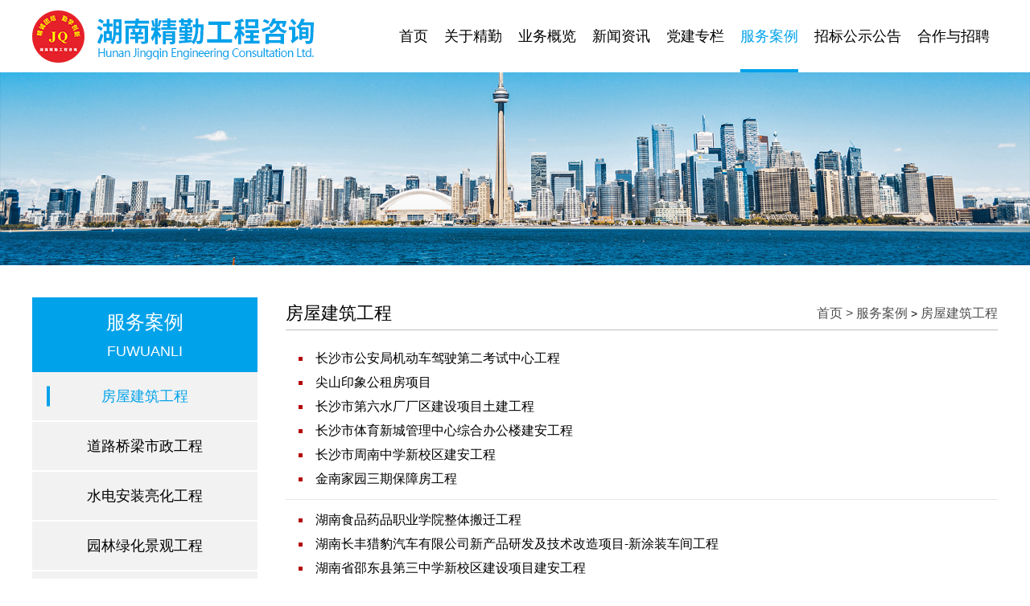

--- FILE ---
content_type: text/html; charset=utf-8
request_url: http://www.hunanjingqin.com/index.php?m=content&c=index&a=lists&catid=21
body_size: 4957
content:
<!DOCTYPE html PUBLIC "-//W3C//DTD XHTML 1.0 Transitional//EN" "http://www.w3.org/TR/xhtml1/DTD/xhtml1-transitional.dtd">
<html xmlns="http://www.w3.org/1999/xhtml">
<head>
<meta http-equiv="Content-Type" content="text/html; charset=utf-8" />
<meta http-equiv="X-UA-Compatible" content="IE=edge,chrome=1" />
<meta name="viewport" content="width=device-width, initial-scale=2.0, user-scalable=0, minimum-scale=1.0, maximum-scale=1.0">
<title>房屋建筑工程 - 湖南精勤工程咨询有限公司</title>
<meta name="keywords" content="湖南精勤工程咨询有限公司">
<meta name="description" content="湖南精勤工程咨询有限公司">


<link href="/statics/jqgc/css/index.css" rel="stylesheet" type="text/css" />
<link href="/statics/jqgc/css/animate.css" rel="stylesheet" type="text/css" />
<link href="/statics/jqgc/css/swiper.min.css" rel="stylesheet" type="text/css" />
<link href="/statics/layui/css/layui.css" rel="stylesheet" type="text/css" />
<!-- <link href="/statics/jqgc/css/timeline.css" rel="stylesheet" type="text/css" /> -->

<script type="text/javascript" src="/statics/js/jquery.min.js"></script>
<script type="text/javascript" src="/statics/layui/layui.js"></script>
<script type="text/javascript" src="/statics/jqgc/js/wow.min.js"></script>
<script type="text/javascript" src="/statics/jqgc/js/swiper.min.js"></script>
<!-- <script type="text/javascript" src="/statics/jqgc/js/modernizr.js"></script> -->

</head>
<body>
<div class="fixed pc">    
    <div class="w1200">
        <div class="logo"><a href="index.php"><img src="/statics/jqgc/img/index_02.png" alt=""></a></div>
        <div class="nav">
            <ul>
                <li class="u_li"><a href="index.php">首页</a><div class="hen"></div></li>
                                                <li class="u_li ">
                    <a href="http://www.hunanjingqin.com/index.php?m=content&c=index&a=lists&catid=1">关于精勤</a>
                                        
                    <div class="d_pos"></div>
                    <ul class="n_ul">
                                                
                                               
                        <li><a href="http://www.hunanjingqin.com/index.php?m=content&c=index&a=lists&catid=2">公司简介</a></li>                                            
                                               
                        <li><a href="http://www.hunanjingqin.com/index.php?m=content&c=index&a=lists&catid=4">组织架构</a></li>                                            
                                               
                        <li><a href="http://www.hunanjingqin.com/index.php?m=content&c=index&a=lists&catid=32">资质荣誉</a></li>                                            
                                            </ul>
                                        <div class="hen"></div>
                </li>
                                <li class="u_li ">
                    <a href="http://www.hunanjingqin.com/index.php?m=content&c=index&a=lists&catid=6">业务概览</a>
                                        
                    <div class="d_pos"></div>
                    <ul class="n_ul">
                                                
                                               
                        <li><a href="http://www.hunanjingqin.com/index.php?m=content&c=index&a=lists&catid=13">工程造价</a></li>                                            
                                               
                        <li><a href="http://www.hunanjingqin.com/index.php?m=content&c=index&a=lists&catid=14">招标代理</a></li>                                            
                                               
                        <li><a href="http://www.hunanjingqin.com/index.php?m=content&c=index&a=lists&catid=15">项目管理</a></li>                                            
                                               
                        <li><a href="http://www.hunanjingqin.com/index.php?m=content&c=index&a=lists&catid=12">工程咨询</a></li>                                            
                                            </ul>
                                        <div class="hen"></div>
                </li>
                                <li class="u_li ">
                    <a href="http://www.hunanjingqin.com/index.php?m=content&c=index&a=lists&catid=7">新闻资讯</a>
                                        
                    <div class="d_pos"></div>
                    <ul class="n_ul">
                                                
                                               
                        <li><a href="http://www.hunanjingqin.com/index.php?m=content&c=index&a=lists&catid=16">公司动态</a></li>                                            
                                               
                        <li><a href="http://www.hunanjingqin.com/index.php?m=content&c=index&a=lists&catid=38">造价资讯</a></li>                                            
                                            </ul>
                                        <div class="hen"></div>
                </li>
                                <li class="u_li ">
                    <a href="http://www.hunanjingqin.com/index.php?m=content&c=index&a=lists&catid=8">党建专栏</a>
                                        <div class="hen"></div>
                </li>
                                <li class="u_li on">
                    <a href="http://www.hunanjingqin.com/index.php?m=content&c=index&a=lists&catid=9">服务案例</a>
                                        
                    <div class="d_pos"></div>
                    <ul class="n_ul">
                                                
                                               
                        <li><a href="http://www.hunanjingqin.com/index.php?m=content&c=index&a=lists&catid=21">房屋建筑工程</a></li>                                            
                                               
                        <li><a href="http://www.hunanjingqin.com/index.php?m=content&c=index&a=lists&catid=22">道路桥梁市政工程</a></li>                                            
                                               
                        <li><a href="http://www.hunanjingqin.com/index.php?m=content&c=index&a=lists&catid=23">水电安装亮化工程</a></li>                                            
                                               
                        <li><a href="http://www.hunanjingqin.com/index.php?m=content&c=index&a=lists&catid=24">园林绿化景观工程</a></li>                                            
                                               
                        <li><a href="http://www.hunanjingqin.com/index.php?m=content&c=index&a=lists&catid=30">轨道交通工程</a></li>                                            
                                               
                        <li><a href="http://www.hunanjingqin.com/index.php?m=content&c=index&a=lists&catid=31">绩效考核、PPP、水利及土地整理</a></li>                                            
                                            </ul>
                                        <div class="hen"></div>
                </li>
                                <li class="u_li ">
                    <a href="http://www.hunanjingqin.com/index.php?m=content&c=index&a=lists&catid=10">招标公示公告</a>
                                        
                    <div class="d_pos"></div>
                    <ul class="n_ul">
                                                
                                               
                        <li><a href="http://www.hunanjingqin.com/index.php?m=content&c=index&a=lists&catid=33">招标公告</a></li>                                            
                                               
                        <li><a href="http://www.hunanjingqin.com/index.php?m=content&c=index&a=lists&catid=34">中标公示</a></li>                                            
                                               
                        <li><a href="http://www.hunanjingqin.com/index.php?m=content&c=index&a=lists&catid=35">中标（成交）公告</a></li>                                            
                                               
                        <li><a href="http://www.hunanjingqin.com/index.php?m=content&c=index&a=lists&catid=36">更正公告</a></li>                                            
                                            </ul>
                                        <div class="hen"></div>
                </li>
                                <li class="u_li ">
                    <a href="http://www.hunanjingqin.com/index.php?m=content&c=index&a=lists&catid=11">合作与招聘</a>
                                        
                    <div class="d_pos"></div>
                    <ul class="n_ul">
                                                
                                               
                        <li><a href="http://www.hunanjingqin.com/index.php?m=content&c=index&a=lists&catid=25">战略合作</a></li>                                            
                                               
                        <li><a href="http://www.hunanjingqin.com/index.php?m=content&c=index&a=lists&catid=26">诚聘英才</a></li>                                            
                                               
                        <li><a href="http://www.hunanjingqin.com/index.php?m=content&c=index&a=lists&catid=27">联系方式</a></li>                                            
                                            </ul>
                                        <div class="hen"></div>
                </li>
                                            </ul>
        </div>
        <div class="clear"></div>
    </div>   
</div>

<div class="mobile">    
    <div class="header">    
        <div class="index_logo"><a href="index.php"><img src="/statics/jqgc/img/ma2.png" alt=""></a></div>    
        <div class="menu"><img src="/statics/jqgc/img/ma1.png" alt=""></div>    
    </div>

    <div class="wnav">
        <div class="m_nav" style="background: #00a2ea;">
            <ul>
               <li class="xx" style=" text-align:right;">x</li>
               
                <a href="index.php"><li>首页</li></a>
                                        
                <a href="http://www.hunanjingqin.com/index.php?m=content&c=index&a=lists&catid=1"><li>关于精勤</li></a>
                        
                <a href="http://www.hunanjingqin.com/index.php?m=content&c=index&a=lists&catid=6"><li>业务概览</li></a>
                        
                <a href="http://www.hunanjingqin.com/index.php?m=content&c=index&a=lists&catid=7"><li>新闻资讯</li></a>
                        
                <a href="http://www.hunanjingqin.com/index.php?m=content&c=index&a=lists&catid=8"><li>党建专栏</li></a>
                        
                <a href="http://www.hunanjingqin.com/index.php?m=content&c=index&a=lists&catid=9"><li>服务案例</li></a>
                        
                <a href="http://www.hunanjingqin.com/index.php?m=content&c=index&a=lists&catid=10"><li>招标公示公告</li></a>
                        
                <a href="http://www.hunanjingqin.com/index.php?m=content&c=index&a=lists&catid=11"><li>合作与招聘</li></a>
                                                                  
            </ul>
        </div>
    </div>    
</div>

<div class="h90"></div>

<script type="text/javascript">
    // $(function(){
    //     $('.nav .u_li').hover(function(){
    //         $(this).addClass('on').siblings().removeClass('on');
    //     })
    // });

    $(document).ready(function(){

        $(".menu").click(function(){
            $(".wnav").toggle(300);
        });
      
        $(".wnav").click( function () { $(".wnav").hide(300); });
        $(".xx").click( function () { $(".wnav").hide(300); });
    });
</script><div class="ban">
    <img src="/statics/jqgc/img/page_02.png">
</div>

<script type="text/javascript">
    $(function(){ 
        $(".zsannavbtn03").unbind().bind("click", function() {
                if($(".subnavlist03 .commonweb").is(":hidden")) {
                    $(".subnavlist03 .commonweb").stop(true, true).slideDown(300);
                } else {
                    $(".subnavlist03 .commonweb").stop(true, true).slideUp(300);
                }

        });                   
    })
</script>
<div class="subnavcont03">
    <div class="subnavlistcont03">
        <div class="subnavlist03">
            <h4 class="zsannavbtn03">
                <a href="javascript:;">服务案例</a>
            </h4>
            <div class="commonweb" style="display: none;">
            <ul class="clearfix">
                                                                             
                <li><a href="http://www.hunanjingqin.com/index.php?m=content&c=index&a=lists&catid=21" class="cur">房屋建筑工程</a></li>
                                                             
                <li><a href="http://www.hunanjingqin.com/index.php?m=content&c=index&a=lists&catid=22" class="cur">道路桥梁市政工程</a></li>
                                                             
                <li><a href="http://www.hunanjingqin.com/index.php?m=content&c=index&a=lists&catid=23" class="cur">水电安装亮化工程</a></li>
                                                             
                <li><a href="http://www.hunanjingqin.com/index.php?m=content&c=index&a=lists&catid=24" class="cur">园林绿化景观工程</a></li>
                                                             
                <li><a href="http://www.hunanjingqin.com/index.php?m=content&c=index&a=lists&catid=30" class="cur">轨道交通工程</a></li>
                                                             
                <li><a href="http://www.hunanjingqin.com/index.php?m=content&c=index&a=lists&catid=31" class="cur">绩效考核、PPP、水利及土地整理</a></li>
                                            </ul>
            </div>
        </div>
    </div>
</div>

<div class="w1200 p40">
    <div class="L_nav">
        <div class="navname">
            <h4>服务案例</h4>
            <span>fuwuanli</span>
        </div>
        <ul class="navu">
                                    <li><a href="http://www.hunanjingqin.com/index.php?m=content&c=index&a=lists&catid=21" class="om">房屋建筑工程</a></li>
                        <li><a href="http://www.hunanjingqin.com/index.php?m=content&c=index&a=lists&catid=22" class="">道路桥梁市政工程</a></li>
                        <li><a href="http://www.hunanjingqin.com/index.php?m=content&c=index&a=lists&catid=23" class="">水电安装亮化工程</a></li>
                        <li><a href="http://www.hunanjingqin.com/index.php?m=content&c=index&a=lists&catid=24" class="">园林绿化景观工程</a></li>
                        <li><a href="http://www.hunanjingqin.com/index.php?m=content&c=index&a=lists&catid=30" class="">轨道交通工程</a></li>
                        <li><a href="http://www.hunanjingqin.com/index.php?m=content&c=index&a=lists&catid=31" class="">绩效考核、PPP、水利及土地整理</a></li>
                                </ul>
        <div class="rnews">
            <h4>热点新闻</h4>
            <span><img src="/statics/jqgc/img/page_05.png" alt=""></span>
            <ul>
                                                <li><a href="/index.php?m=content&c=index&a=show&catid=8&id=125">红色记忆永不忘，先烈精神代代传</a></li>
                                <li><a href="/index.php?m=content&c=index&a=show&catid=8&id=111">追寻革命烈士，继承优良传统</a></li>
                                <li><a href="/index.php?m=content&c=index&a=show&catid=8&id=103">学习道德模范  汲取榜样力量</a></li>
                                            </ul>
        </div>
    </div>
    <div class="R_con">
        <div class="adds">
            <div class="addL">
                房屋建筑工程            </div>
            <div class="addR">
                <a href="index.php">首页 > </a><a href="http://www.hunanjingqin.com/index.php?m=content&c=index&a=lists&catid=9">服务案例</a> > <a href="http://www.hunanjingqin.com/index.php?m=content&c=index&a=lists&catid=21">房屋建筑工程</a>            </div>
            <div class="clear"></div>
        </div>

        <div class="content">
            　<img alt="" class="auto" src="/uploadfile/2021/0421/20210421025423751.jpg" />　长沙市公安局机动车驾驶第二考试中心工程<br />
<div>　<img alt="" class="auto" src="/uploadfile/2021/0421/20210421025423751.jpg" />　尖山印象公租房项目</div>
<div>　<img alt="" class="auto" src="/uploadfile/2021/0421/20210421025423751.jpg" />　长沙市第六水厂厂区建设项目土建工程</div>
<div>　<img alt="" class="auto" src="/uploadfile/2021/0421/20210421025423751.jpg" />　长沙市体育新城管理中心综合办公楼建安工程</div>
<div>　<img alt="" class="auto"  src="/uploadfile/2021/0421/20210421025423751.jpg" />　长沙市周南中学新校区建安工程</div>
<div>　<img alt="" class="auto" src="/uploadfile/2021/0421/20210421025423751.jpg" />　金南家园三期保障房工程<br />
<hr />
　<img alt="" class="auto" src="/uploadfile/2021/0421/20210421025423751.jpg" />　湖南食品药品职业学院整体搬迁工程</div>
<div>　<img alt="" class="auto" src="/uploadfile/2021/0421/20210421025423751.jpg" />　湖南长丰猎豹汽车有限公司新产品研发及技术改造项目-新涂装车间工程</div>
<div>　<img alt="" class="auto" src="/uploadfile/2021/0421/20210421025423751.jpg" />　湖南省邵东县第三中学新校区建设项目建安工程</div>
<div>　<img alt="" class="auto" src="/uploadfile/2021/0421/20210421025423751.jpg" />　长沙市芙蓉生态新城二号安置小区建安工程第六、七、八标段</div>
<div>　<img alt="" class="auto" src="/uploadfile/2021/0421/20210421025423751.jpg" />　湖南高广房地产开发公司新时代广告文化园住宅</div>
<div>　<img alt="" class="auto" src="/uploadfile/2021/0421/20210421025423751.jpg" />　湖南融晟房地产开发有限公司天骄福邸建安工程<br />
<hr />
　<img alt="" class="auto" src="/uploadfile/2021/0421/20210421025423751.jpg" />　芙蓉区新桥村村民安置房主体（三标段)建安工程<br />
　<img alt="" class="auto" src="/uploadfile/2021/0421/20210421025423751.jpg" />　芙蓉生态新城二号安置小区建设项目施工五标段<br />
　<img alt="" class="auto" src="/uploadfile/2021/0421/20210421025423751.jpg" />　湖南绿城投资置业有限公司桂花城项目<br />
　<img alt="" class="auto" src="/uploadfile/2021/0421/20210421025423751.jpg" />　泊富国际广场建安工程<br />
　<img alt="" class="auto" src="/uploadfile/2021/0421/20210421025423751.jpg" />　贺龙体育运动学校整体迁建工程<br />
　<img alt="" class="auto" src="/uploadfile/2021/0421/20210421025423751.jpg" />　和泰家园（华龙家园）一期B区保障房项目3#、4#、6#栋建安工程<br />
　<img alt="" class="auto" src="/uploadfile/2021/0421/20210421025423751.jpg" />　创业基地项目一期工程施工二标段工程<br />
<hr />
　<img alt="" class="auto" src="/uploadfile/2021/0421/20210421025423751.jpg" />　岳麓科技产业园智芯科技楼建安工程</div>
<div>　<img alt="" class="auto" src="/uploadfile/2021/0421/20210421025423751.jpg" />　长沙市长郡中学校园维修提质改造工程</div>
<div>　<img alt=""class="auto"  src="/uploadfile/2021/0421/20210421025423751.jpg" />　长沙市食品药品检验检测业务用房工程</div>
<div>　<img alt="" class="auto" src="/uploadfile/2021/0421/20210421025423751.jpg" />　长沙市实验中学新建学生生活综合楼建安工程</div>
<div>　<img alt="" class="auto" src="/uploadfile/2021/0421/20210421025423751.jpg" />　长沙市芙蓉区五里牌街道燕山街整体提质改造工程</div>
<div>　<img alt="" class="auto" src="/uploadfile/2021/0421/20210421025423751.jpg" />　长沙市芙蓉区东风小学建设工程</div>
<div>　<img alt="" class="auto" src="/uploadfile/2021/0421/20210421025423751.jpg" />　长沙市芙蓉区东岸派出所建设工程<br />
<hr />
<p>　<img alt="" class="auto" src="/uploadfile/2021/0421/20210421025423751.jpg" />　长沙市第三十五中学<br />
　<img alt="" class="auto" src="/uploadfile/2021/0421/20210421025423751.jpg" />　长沙人民会堂主体建安工程<br />
　<img alt="" class="auto" src="/uploadfile/2021/0421/20210421025423751.jpg" />　长沙高新技术工程学校体育中心、综合楼建设工程<br />
　<img alt="" class="auto" src="/uploadfile/2021/0421/20210421025423751.jpg" />　长丰集团住宅小区二期（丰源国际）建安工程<br />
　<img alt="" class="auto" src="/uploadfile/2021/0421/20210421025423751.jpg" />　湘江北路加油站工程<br />
　<img alt="" class="auto" src="/uploadfile/2021/0421/20210421025423751.jpg" />　湘府东路油气合建站（加油)<br />
　<img alt="" class="auto" src="/uploadfile/2021/0421/20210421025423751.jpg" />　熙庭原著一期建安工程<br />
　<img alt="" class="auto" src="/uploadfile/2021/0421/20210421025423751.jpg" />　望城区第六中学新建运动场及看台建安工程</p>
<hr />
<div>　<img class="auto" alt="" src="/uploadfile/2021/0421/20210421025423751.jpg" />　天心区实验小学建安工程</div>
<div>　<img class="auto" alt="" src="/uploadfile/2021/0421/20210421025423751.jpg" />　体育新城加油加气站建安工程</div>
<div>　<img class="auto" alt="" src="/uploadfile/2021/0421/20210421025423751.jpg" />　邵东一中振华实验学校公租房和水泵房工程</div>
<div>　<img class="auto" alt="" src="/uploadfile/2021/0421/20210421025423751.jpg" />　邵东县生态产业园人民医院项目土石方工程</div>
<div>　<img class="auto" alt="" src="/uploadfile/2021/0421/20210421025423751.jpg" />　邵东县灵官殿镇镇政府公租房建设项目工程</div>
<div>　<img class="auto" alt="" src="/uploadfile/2021/0421/20210421025423751.jpg" />　邵东县两市镇里安完全小学教学楼建安工程</div>
<div>　<img class="auto" alt="" src="/uploadfile/2021/0421/20210421025423751.jpg" />　邵东县黄陂桥中学科教楼、教学楼建设项目</div>
<div>　<img class="auto" alt="" src="/uploadfile/2021/0421/20210421025423751.jpg" />　邵东县城乡生活垃圾处理综合配套项目</div>
<div>　<img class="auto" alt="" src="/uploadfile/2021/0421/20210421025423751.jpg" />　砂子山农贸市场工程</div>
<div>　<img class="auto" alt="" src="/uploadfile/2021/0421/20210421025423751.jpg" />　青竹湖南区三期建安工程<br />
<hr />
　<img alt=""class="auto"  src="/uploadfile/2021/0421/20210421025423751.jpg" />　宁乡县文化体育中心架空屋停车场、看台及连廊工程<br />
　<img alt="" class="auto" src="/uploadfile/2021/0421/20210421025423751.jpg" />　马坡岭小学建设工程<br />
　<img alt="" class="auto" src="/uploadfile/2021/0421/20210421025423751.jpg" />　麓谷钰园工业地产项目二期F区（F1#、F2#栋)公共区域装修工程<br />
　<img alt="" class="auto" src="/uploadfile/2021/0421/20210421025423751.jpg" />　麓谷和馨园二期保障房C区工程<br />
　<img alt="" class="auto" src="/uploadfile/2021/0421/20210421025423751.jpg" />　麓谷和馨园二期保障房C区工程<br />
　<img alt="" class="auto" src="/uploadfile/2021/0421/20210421025423751.jpg" />　麓谷和润园幼儿园建安及室外工程<br />
　<img alt="" class="auto" src="/uploadfile/2021/0421/20210421025423751.jpg" />　龙马社区丰裕、丰润小区提质改造项目<br />
　<img alt="" class="auto" src="/uploadfile/2021/0421/20210421025423751.jpg" />　浏阳河休闲风光带二期建安工程<br />
　<img alt="" class="auto" src="/uploadfile/2021/0421/20210421025423751.jpg" />　廖家坪（一期）苗木基地（一标)建设工程<br />
　<img alt="" class="auto" src="/uploadfile/2021/0421/20210421025423751.jpg" />　捞霞储贸轻钢结构1-8#仓库建安工程<br />
<hr />
　<img alt="" class="auto" src="/uploadfile/2021/0421/20210421025423751.jpg" />　江岸丽都商住楼建安工程<br />
　<img alt="" class="auto" src="/uploadfile/2021/0421/20210421025423751.jpg" />　华龙家园保障性住房项目等四标段（A区幼儿园及B区7#-9#栋)建安工程<br />
　<img alt="" class="auto" src="/uploadfile/2021/0421/20210421025423751.jpg" />　湖南长丰猎豹汽车有限公司新产品研发及技术改造项目-联合站房工程<br />
　<img alt="" class="auto" src="/uploadfile/2021/0421/20210421025423751.jpg" />　湖南邮政子牛公司星邮小区<br />
　<img alt="" class="auto" src="/uploadfile/2021/0421/20210421025423751.jpg" />　湖南山河智能机械股分有限公司第三产业园厂房工程<br />
　<img alt="" class="auto" src="/uploadfile/2021/0421/20210421025423751.jpg" />　湖南广域置业有限公司星雨心苑建安工程<br />
　<img alt="" class="auto" src="/uploadfile/2021/0421/20210421025423751.jpg" />　湖南大学大礼堂保养维护工程<br />
　<img alt="" class="auto" src="/uploadfile/2021/0421/20210421025423751.jpg" />　洪山管理局保障住房商业用房建安工程<br />
　<img alt="" class="auto" src="/uploadfile/2021/0421/20210421025423751.jpg" />　红星片区供水加压泵站建设工程<br />
　<img alt="" class="auto" src="/uploadfile/2021/0421/20210421025423751.jpg" />　恒达路生态特色街及恒业巷鱼文化街项目<br />
　<img alt="" class="auto" src="/uploadfile/2021/0421/20210421025423751.jpg" />　关于麓谷钰园工业地产项目D区、E区、F区铝合金门窗及幕墙制安工程<br />
　<img alt="" class="auto" src="/uploadfile/2021/0421/20210421025423751.jpg" />　2017年开福区公安基层基础设施提质改造项目<br />
　<img alt="" class="auto" src="/uploadfile/2021/0421/20210421025423751.jpg" />　中国移动通信集团湖南有限公司湘潭分公司第二通信机楼工程建设项目土建安装工程</div>
</div>
<br />
        </div>
    </div>
    <div class="clear"></div>
</div>



<script>

</script>
<div class="footer">
	<div class="w1200">
		<div class="foL">
			<h4>联系方式</h4>
			<p>地址：长沙市开福区芙蓉中路一段88号天健.芙蓉盛世H栋828-835</p>
			<p>电话：0731-85520818 &nbsp;邮箱：jingqin888@163.com</p>
		</div>
		<div class="foR">
			<p>湖南精勤工程咨询有限公司 版权所有  <a href="https://beian.miit.gov.cn/"target="blank">湘ICP备2021006232号-2</a></p>
			<p><a href="https://www.hnicp.com/" target="_blank" title="长沙网站建设|长沙网站制作|长沙做网站|长沙微信开发|长沙企业邮局|长沙微信公众号代运营|长沙抖音代运营|康曼德" alt="长沙网站建设|长沙网站制作|长沙做网站|长沙微信开发|长沙企业邮局|长沙微信公众号代运营|长沙抖音代运营|康曼德" class="command">网站建设</a>：<a href="https://www.hnicp.com/" target="_blank" title="长沙网站建设|长沙网站制作|长沙做网站|长沙微信开发|长沙企业邮局|长沙微信公众号代运营|长沙抖音代运营|康曼德" alt="长沙网站建设|长沙网站制作|长沙做网站|长沙微信开发|长沙企业邮局|长沙微信公众号代运营|长沙抖音代运营|康曼德" class="command">康曼德</a></p>
		</div>
		<div class="clear"></div>
	</div>
</div>
<script type="text/javascript">
	wow = new WOW({     　　  
　　  })  
    wow.init();
</script>
<script>
var _hmt = _hmt || [];
(function() {
  var hm = document.createElement("script");
  hm.src = "https://hm.baidu.com/hm.js?5dbab7e5c1967f8c207053dff8eca0f1";
  var s = document.getElementsByTagName("script")[0]; 
  s.parentNode.insertBefore(hm, s);
})();
</script>

</body>
</html>

--- FILE ---
content_type: text/css
request_url: http://www.hunanjingqin.com/statics/jqgc/css/index.css
body_size: 4459
content:
body,ul{margin: 0;padding: 0;}
img{border: none;display: inline-block;}
li{list-style: none}
a{text-decoration: none;color: #000;}

.fixed{position: fixed;width: 100%;z-index: 999;background: white;}
.w1200{width: 1200px;margin: 0 auto;}
.logo{float: left;}
.nav{float: right;}
.h90{height: 90px;}

.clear{clear: both;}

.nav ul{font-size: 0;}
.nav ul>li{display: inline-block;font-size: 18px;line-height: 90px;margin: 0 10px;position: relative;}

.d_pos{position: fixed;width: 100%;left: 0;background: #00a2ea75;line-height: 60px;height: 60px;top: -60px;/*transition: all 0.3s;*/z-index: 9;}
.nav ul>li:hover .d_pos{top: 90px;}
.n_ul{position: fixed;display: none;width: 100%;}
.n_ul li{line-height: 60px !important;font-size: 16px !important;vertical-align: top;}
.nav ul>li:hover .n_ul{display: block;height: 60px;z-index: 99;}
.u_li:hover .hen{display: block;}
.u_li:hover a{color: #00a2ea;}
.n_ul a{color: #000 !important;}

.on>a{color: #00a2ea;}
.hen{background: #00a2ea;height: 4px;width: 100%;position: absolute;bottom: 0;left: 0;display: none;}
.on .hen{display: block;}

/*.n_ul li a:hover{color: #75bf27;}*/

/*.banner{padding-top: 140px;}*/
.banner img{width: 100%;}
/*.banner .swiper-pagination-bullets{bottom:130px !important;}*/


.newsL{float: left;width: 500px;padding: 30px 0;}
.newsL h3{font-size: 28px;color: #00a2ea;text-transform: uppercase;font-weight: bold;}
.newsL h4 a{font-size: 16px;color: #999999;font-weight: bold;margin-top: 10px;display: -webkit-box;-webkit-box-orient: vertical;-webkit-line-clamp: 1;overflow: hidden;}
.newsL h4:hover a{color: #00a2ea;}
.newsL span{display: inline-block;font-size: 24px;color: #f85f2c;padding: 10px 0;}
.newsL p{font-size: 14px;color: #999999;line-height: 2;text-align: justify;}
.newsL div{position: relative;}
.newsL div a{position: absolute;right: 0;bottom: 0;font-size: 14px;color: #7dc4f1;line-height: 2;}

.newsR{float: right;width: 660px;padding: 30px 0;}
.n_a1{text-align: right;}
.n_a1 img:last-child{display: none;}
.n_a1:hover img:last-child{display: inline-block;}
.n_a1:hover img:first-child{display: none;}

.news_list li{margin-top: 10px;}
.news_list a{font-size: 16px;color: #949494;display: -webkit-box;-webkit-box-orient: vertical;-webkit-line-clamp: 1;overflow: hidden;}
.news_list li:hover a{color: #00a2ea;}

.bk1{padding: 60px 0;background: #fdf1ee;}

.bkul{font-size: 0;}
.bkul li{display: inline-block;font-size: 14px;position: relative;margin-left: 10px;overflow: hidden;}
.bkul li:first-child{margin-left: 0;}
.bkul .pos{position: absolute;left: 30px;bottom: 30px;color: white;
    -webkit-transition: transform .3s ease-out;
    -moz-transition: transform .3s ease-out;
    -o-transition: transform .3s ease-out;
    -ms-transition: transform .3s ease-out;
    transition: transform .3s ease-out;
}
.bkul .pos h4{font-size: 18px;font-weight: bold;}
.bkul .pos span{display: inline-block;font-size: 16px;text-transform: uppercase;font-weight: bold;margin-top: 10px;}
.bkul .im1{position: absolute;right: 50px;bottom: 40px;
    -webkit-transition: all .3s;
    -moz-transition: all .3s;
    -o-transition: all .3s;
    -ms-transition: all .3s;
    transition: all .3s;
}
.im2{
    -webkit-transition: all 0.5s ease-in-out; 
    -moz-transition: all 0.5s ease-in-out; 
    -o-transition: all 0.5s ease-in-out;    
    -ms-transition: all 0.5s ease-in-out;
    transition: all 0.5s ease-in-out;    
}
.bkul li:hover .im2{
    -webkit-transform: scale(1.04);
    -moz-transform: scale(1.04);  
    -o-transform: scale(1.04);    
    -ms-transform: scale(1.04);   
    transform: scale(1.04) ; 
}
.bkul li:hover .pos{
    transform: translate(-10px,0px);
    -webkit-transform: translate(-10px,0px);
    -moz-transform: translate(-10px,0px);
    -o-transform: translate(-10px,0px);
    -ms-transform: translate(-10px,0px);    
}
.bkul li:hover .im1{
    right: 40px;
}


.layui-tab-title li:hover{color: #00a2ea;}


.footer{border-top: 1px solid #ec6941;}
.foL{float: left;padding: 20px 0;}
.foL h4{font-weight: bold;font-size: 14px;color: #00a2ea;}
.foL p{color: #999999;font-size: 14px;margin-top: 5px;}
.foR{float: right;padding-top: 30px;}
.foR p{margin-top: 5px;color: #999999;font-size: 14px;}
.foR p:last-child{text-align: right;}

.p40{padding: 40px 0;}

.L_nav{float: left;width: 280px;}
.navname{background: #00a2ea;text-align: center;padding: 15px 0;}
.navname h4{font-size: 24px;color: white;}
.navname span{color: white;font-size: 18px;text-transform: uppercase;display: inline-block;margin-top: 10px;}

.navu li{height: 60px;line-height: 60px;background: #f2f2f2;text-align: center;margin-bottom: 2px;}
.navu li a{font-size: 18px;position: relative;display: block;}
.navu li a:after{width: 4px;height: 25px;content: "";background: #00a2ea;position: absolute;transform: translate(-50%,-50%);top: 50%;left: 20px;display: none;}
.navu li .om:after{display: block;}
.navu li:hover a:after{display: block;}
.navu li .om{color: #00a2ea;}
.navu li:hover a{color: #00a2ea;}

.rnews{border-top: 12px solid #00a2ea;margin-top: 10px;background: #f2f2f2;text-align: center;padding-bottom: 35px;}
.rnews h4{font-size: 18px;color: #00a2ea;padding: 30px 0;font-weight: bold;}
.rnews ul{padding: 0 27px;}
.rnews ul li{margin-top: 10px;}
.rnews ul li a{color: #808080;line-height: 1.8;font-size: 16px;padding-left: 15px;background: url(/statics/jqgc/img/b_03.png) no-repeat;background-position: 0 7px;display: inline-block;text-align: left;display: -webkit-box;-webkit-box-orient: vertical;-webkit-line-clamp: 2;overflow: hidden;}

.R_con{float: right;width: 885px;}
.adds{border-bottom: 1px solid #bfbfbf;}
.addL{font-size: 22px;line-height: 40px;float: left;}
.addR{float: right;line-height: 40px;}
.addR a{font-size: 16px;color: #4e4e4e;}

.content{padding: 20px 0;line-height: 1.9;font-size: 16px;}

.showtitle{font-size: 20px;color: #00a2ea;padding-bottom: 20px;text-align: center;font-weight: bold;}

.ban img{width: 100%;}

/*图像列表*/
.rylist-fc{font-size: 0;margin-left: -64px;padding-top: 40px;}
.rylist-fc li{display: inline-block;font-size: 16px;margin-left: 64px;margin-bottom: 40px;vertical-align: top;}
.fc-title{padding: 15px 30px;background:#225a99;}
.fc-title span{color: white;font-size: 18px;display: inline-block; }
.fc-title span:last-child{float: right;}
.rytop{background: #225a99; width:1150px; line-height: 2;color: white;padding: 10px 25px;font-size: 15px;}
.ryfc-title{padding: 15px 30px; text-align: center;}
.ryfc-title span{color: #000;font-size: 18px;display: inline-block; }
/*.ryfc-title span:last-child{float: right;}*/

.fc-img{width: 270px;overflow: hidden;height: 345px;}
.fc-img img{width: 100%;
    -webkit-transition: all 0.5s ease-in-out; 
    -moz-transition: all 0.5s ease-in-out; 
    -o-transition: all 0.5s ease-in-out;    
    -ms-transition: all 0.5s ease-in-out;
    transition: all 0.5s ease-in-out;
}
.ryfc-img{width: 410px;overflow: hidden;}
.ryfc-img img{width: 100%;
    -webkit-transition: all 0.5s ease-in-out; 
    -moz-transition: all 0.5s ease-in-out; 
    -o-transition: all 0.5s ease-in-out;    
    -ms-transition: all 0.5s ease-in-out;
    transition: all 0.5s ease-in-out;
}

.list-fc li:hover .fc-img img{
    -webkit-transform: scale(1.07);
    -moz-transform: scale(1.07);  
    -o-transform: scale(1.07);    
    -ms-transform: scale(1.07);   
    transform: scale(1.07) ;
}
.rylist-fc li:hover .ryfc-img img{
    -webkit-transform: scale(1.07);
    -moz-transform: scale(1.07);  
    -o-transform: scale(1.07);    
    -ms-transform: scale(1.07);   
    transform: scale(1.07) ;
}
.rylist-fc li:hover .ryfc-title{background:#00a2ea;}
.rylist-fc li:hover .ryfc-title span{color: white;}


.list-ul li{margin-bottom: 20px;padding: 20px 10px;transition: all .5s;border-bottom: 1px solid #bfbfbf;}
.ul-left{float: left;width: 220px;overflow: hidden;}
.ul-left img{width: 100%;/*height: 165px;*/
    -webkit-transition: all 0.5s ease-in-out; 
    -moz-transition: all 0.5s ease-in-out; 
    -o-transition: all 0.5s ease-in-out;    
    -ms-transition: all 0.5s ease-in-out;
    transition: all 0.5s ease-in-out;
}
.list-ul li:hover .ul-left img{
    -webkit-transform: scale(1.07);
    -moz-transform: scale(1.07);  
    -o-transform: scale(1.07);    
    -ms-transform: scale(1.07);   
    transform: scale(1.07) ;
}
.ul-right{float: right;width: 625px;}
.ul-right h4{font-size: 18px;font-weight: bold;display: -webkit-box;-webkit-box-orient: vertical;-webkit-line-clamp: 1;overflow: hidden;}
.ul-right span{display: block;margin-top: 15px;}
.ul-right p{line-height: 1.8;color: #727272;margin-top: 15px;display: -webkit-box;-webkit-box-orient: vertical;-webkit-line-clamp: 3;overflow: hidden;}
.ul-right i{display: inline-block;font-style: normal;border-bottom: 1px solid #808080;line-height: 1.8;margin-top: 10px;}

.gs{width: 100%;}
.list-ul li:hover{background: #f8f8f8;box-shadow: 0px 1px 5px #bfbfbf;}
.list-ul li:hover .ul-right h4{color: #00a2ea;}

.jobtit{background: #9aa1a9;padding: 0 35px;}
.jobtit i{float: left;font-size: 16px;width: 20%;font-style: normal;text-align: center;color: white;height: 48px;line-height: 48px;}

.layui-colla-title span{float: left;width: 20%;text-align: center;}

/*分页*/
.paging{text-align: center;width: 100%;}
.paging span{font-size: 14px;margin-right: 6px;background: #eeeeee;display: inline-block;min-width: 28px;height: 28px;line-height: 28px;padding: 5px;}
.paging a{color: #333333;display: block;}
.p_n1{background: #00a2ea !important;color: #ffffff;}
.p60 .newsright ul li:hover h4{font-weight: 600; color: #e63c49;}


#container2{width: 100%;height: 500px;}
.left,.right {width: 100%;height: 700px;padding: 40px 20px;box-sizing: border-box;}
.left {height: 500px;}
.container {width: 50%;height: 100%;}
.des {float: right;width: 48%;height: 100%;border: 1px dashed #000;box-sizing: border-box;}
.dtitle {font-size: 15px;font-weight: bold;color: #cc5522;}
.dcontent {font-size: 12px;color: #333;/*margin-top: 6px;*/display: -webkit-box;-webkit-box-orient: vertical;-webkit-line-clamp: 1;overflow: hidden;}

.lxfs{padding-bottom: 20px;}
.lxfs h5{font-size: 18px;color: #00a2ea;}
.lxfs ul{font-size: 0;margin-top: 20px;background: #eee;padding: 40px 20px;}
.lxfs ul li{display: inline-block;font-size: 14px;width: 281px;vertical-align: top;}
.lxfs ul li:hover .fr p{color: #00a2ea;}
.fl{float: left;}
.fr{float: left;margin-left: 15px;}

.pary{background: url(/statics/jqgc/img/aa_07.png) no-repeat;background-position: right;min-height: 445px;}
.pary li{background: url(/statics/jqgc/img/aa_03.png) no-repeat;background-position: 0 5px;padding-left: 35px;max-width: 540px;margin-bottom: 20px;}

.mobile{display: none;}
.mob{display: none;}
.subnavcont03{display: none;}

.Another{padding-top: 20px;line-height: 1.8;font-size: 16px;}





@media screen and (max-width: 640px){
.mobile{display: block;position: fixed;width: 100%;z-index: 99;background: white;}
.pc{display: none;}
.h90{height: 70px;}
.w1200{width: 95%;margin: 0 auto;}
.mob{display: block;}

.header{z-index: 999;display: flex;justify-content: space-between;padding: 0 20px;height: 70px;align-items: center;}
.index_logo{width: 200px;}
.index_logo img{width: 100%;}
.menu img{width: 26px;}
.menu{display: flex;align-items: center;}
.wnav{ width:100%; height:100%; display:none; position:fixed; left:0; z-index:999999; top:0rem; }
.mobile .m_nav{ width:56%; height:auto;  background:#1787CB; padding:2%; text-align:left; height:100%;float: none;}
.mobile .m_nav ul{ width:100%; height:auto; float:left; display:inline; overflow:hidden;}
.mobile .m_nav li{ width:98%; height:40px; border-bottom:1px dashed #fff; float:left; display:inline; overflow:hidden;font:14px/40px Arial; padding-left:2%; text-transform:uppercase; color:#FFF}
.mobile .m_nav li b{ font-weight:normal;font:9px/40px Arial,; padding-left:5px; }
.mobile .m_nav a{ color:#fff;}
.mobile .m_nav li strong{ width:12px; height:13px; float:right; padding-right:10px;padding-top:10px;}

.newsL{width: 100%;}
.newsR{width: 100%;padding-top: 0;}
.n_a1{display: none;}

.newsL h3{font-size: 22px;}
.newsL span{font-size: 14px;}
.news_list a{font-size: 14px;}

.bk1{display: none;}

.foL{width: 100%;}
.foR{width: 100%;padding-top: 0;padding-bottom: 20px;display: none;}
.foR p:last-child{text-align: left;}

.L_nav{display: none;}
.adds{display: none;}
.R_con{width: 100%;}

.subnavcont03{display: block;}
.subnavlist03 {background-color: #f2f2f2;display: block;}
.zsannavbtn03 {padding:10px;color:#333333;text-align:center;font-size:18px;cursor:pointer;}
.commonweb {padding:0px 10px;}
.zsannavbtn03 a:after {display:inline-block;content:"";width:12px;height:12px;border-left:1px solid #333333;border-bottom:1px solid #333333;margin:0 0 3px 6px;transform:rotate(-45deg);-webkit-transform:rotate(-45deg);-moz-transform:rotate(-45deg);-ms-transform:rotate(-45deg);-o-transform:rotate(-45deg);}
.subnavlist03 ul li a.cur {background-color:#00a2ea;color:#ffffff;}
.subnavlist03 ul li a {display:block;width:100%;font-size:16px;padding:15px 0;text-align:center;line-height:18px;background-color:#F2F2F2;color:#333333;}

.p40{padding: 20px 0;}
.content{padding: 0;}
.content img{width: 100%;}

.auto{width: auto !important;}

.rylist-fc{margin-left: 0;padding-top: 0;display: flex;flex-wrap: wrap;justify-content: space-between;}
.rylist-fc li{width: 48%;margin-left: 0;margin-bottom: 10px;}
.ryfc-img{width: 100%;}
.ryfc-title span{font-size: 14px;display: -webkit-box;-webkit-box-orient: vertical;-webkit-line-clamp: 1;overflow: hidden;}

.ul-left{width: 30%;}
.ul-right{width: 67%;}
.list-ul li{margin-bottom: 5px;}
.ul-right h4{font-size: 16px;}
.ul-right span{margin-top: 5px;font-size: 14px;}
.ul-right i{font-size: 14px;margin-top: 0;}
.ul-right p{margin-top: 5px;display: -webkit-box;-webkit-box-orient: vertical;-webkit-line-clamp: 2;overflow: hidden;font-size: 14px;}

.gs{width: 100%;}

.jobtit i{font-size: 14px;}
.layui-colla-title span{display: -webkit-box;-webkit-box-orient: vertical;-webkit-line-clamp: 1;}
.layui-colla-content{font-size: 14px;}

.lxfs ul li{display: block;width: 100%;margin-bottom: 15px;}

.indexPage{padding-top: 20px;}
.indexPage a{display: flex;justify-content: space-between;}
.indexPage .trimg{width: 50%;}
.indexPage .trimg img{width: 100%;}
.indexPage p{font-size: 14px;line-height: 1.6;margin-top: 5px;color: #999999;}
.trtitle{width: 45%;}
.trtitle span{display: block;font-size: 18px;color: #00a2ea;font-weight: bold;}
.trtitle i{display: block;width: 20px;height: 2px;background: #00a2ea;margin-top: 5px;}

.showtitle{font-size: 18px;}

.innav{display: flex;justify-content: space-between;margin-top: 20px;}
.innav p{text-align: center;font-size: 16px;line-height: 1.8;margin-top: 5px;}
.innav img{width: 75px;}

.pary{background: none;}

.layui-colla-title{padding: 0 !important;}
.jobtit{padding: 0;}
.layui-colla-icon{display: none;}

.Another{font-size: 14px;}

}





















--- FILE ---
content_type: application/x-javascript
request_url: http://www.hunanjingqin.com/statics/layui/layui.js
body_size: 4460
content:
/** layui-v2.5.7 MIT License */ ;
! function(e) {
    "use strict";
    var t = document,
        n = {
            modules: {},
            status: {},
            timeout: 10,
            event: {}
        },
        o = function() {
            this.v = "2.5.7"
        },
        r = function() {
            var e = t.currentScript ? t.currentScript.src : function() {
                for (var e, n = t.scripts, o = n.length - 1, r = o; r > 0; r--)
                    if ("interactive" === n[r].readyState) {
                        e = n[r].src;
                        break
                    } return e || n[o].src
            }();
            return e.substring(0, e.lastIndexOf("/") + 1)
        }(),
        a = function(t) {
            e.console && console.error && console.error("Layui hint: " + t)
        },
        i = "undefined" != typeof opera && "[object Opera]" === opera.toString(),
        u = {
            layer: "modules/layer",
            laydate: "modules/laydate",
            laypage: "modules/laypage",
            laytpl: "modules/laytpl",
            layim: "modules/layim",
            layedit: "modules/layedit",
            form: "modules/form",
            upload: "modules/upload",
            transfer: "modules/transfer",
            tree: "modules/tree",
            table: "modules/table",
            element: "modules/element",
            rate: "modules/rate",
            colorpicker: "modules/colorpicker",
            slider: "modules/slider",
            carousel: "modules/carousel",
            flow: "modules/flow",
            util: "modules/util",
            code: "modules/code",
            jquery: "modules/jquery",
            mobile: "modules/mobile",
            "layui.all": "../layui.all"
        };
    o.prototype.cache = n, o.prototype.define = function(e, t) {
        var o = this,
            r = "function" == typeof e,
            a = function() {
                var e = function(e, t) {
                    layui[e] = t, n.status[e] = !0
                };
                return "function" == typeof t && t(function(o, r) {
                    e(o, r), n.callback[o] = function() {
                        t(e)
                    }
                }), this
            };
        return r && (t = e, e = []), !layui["layui.all"] && layui["layui.mobile"] ? a.call(o) : (o.use(e, a), o)
    }, o.prototype.use = function(e, o, l) {
        function c(e, t) {
            var o = "PLaySTATION 3" === navigator.platform ? /^complete$/ : /^(complete|loaded)$/;
            ("load" === e.type || o.test((e.currentTarget || e.srcElement).readyState)) && (n.modules[d] = t, y.removeChild(h), function r() {
                return ++m > 1e3 * n.timeout / 4 ? a(d + " is not a valid module") : void(n.status[d] ? s() : setTimeout(r, 4))
            }())
        }

        function s() {
            l.push(layui[d]), e.length > 1 ? p.use(e.slice(1), o, l) : "function" == typeof o && o.apply(layui, l)
        }
        var p = this,
            f = n.dir = n.dir ? n.dir : r,
            y = t.getElementsByTagName("head")[0];
        e = "string" == typeof e ? [e] : e, window.jQuery && jQuery.fn.on && (p.each(e, function(t, n) {
            "jquery" === n && e.splice(t, 1)
        }), layui.jquery = layui.$ = jQuery);
        var d = e[0],
            m = 0;
        if (l = l || [], n.host = n.host || (f.match(/\/\/([\s\S]+?)\//) || ["//" + location.host + "/"])[0], 0 === e.length || layui["layui.all"] && u[d] || !layui["layui.all"] && layui["layui.mobile"] && u[d]) return s(), p;
        var v = (u[d] ? f + "lay/" : /^\{\/\}/.test(p.modules[d]) ? "" : n.base || "") + (p.modules[d] || d) + ".js";
        if (v = v.replace(/^\{\/\}/, ""), !n.modules[d] && layui[d] && (n.modules[d] = v), n.modules[d]) ! function g() {
            return ++m > 1e3 * n.timeout / 4 ? a(d + " is not a valid module") : void("string" == typeof n.modules[d] && n.status[d] ? s() : setTimeout(g, 4))
        }();
        else {
            var h = t.createElement("script");
            h.async = !0, h.charset = "utf-8", h.src = v + function() {
                var e = n.version === !0 ? n.v || (new Date).getTime() : n.version || "";
                return e ? "?v=" + e : ""
            }(), y.appendChild(h), !h.attachEvent || h.attachEvent.toString && h.attachEvent.toString().indexOf("[native code") < 0 || i ? h.addEventListener("load", function(e) {
                c(e, v)
            }, !1) : h.attachEvent("onreadystatechange", function(e) {
                c(e, v)
            }), n.modules[d] = v
        }
        return p
    }, o.prototype.getStyle = function(t, n) {
        var o = t.currentStyle ? t.currentStyle : e.getComputedStyle(t, null);
        return o[o.getPropertyValue ? "getPropertyValue" : "getAttribute"](n)
    }, o.prototype.link = function(e, o, r) {
        var i = this,
            u = t.createElement("link"),
            l = t.getElementsByTagName("head")[0];
        "string" == typeof o && (r = o);
        var c = (r || e).replace(/\.|\//g, ""),
            s = u.id = "layuicss-" + c,
            p = 0;
        return u.rel = "stylesheet", u.href = e + (n.debug ? "?v=" + (new Date).getTime() : ""), u.media = "all", t.getElementById(s) || l.appendChild(u), "function" != typeof o ? i : (function f() {
            return ++p > 1e3 * n.timeout / 100 ? a(e + " timeout") : void(1989 === parseInt(i.getStyle(t.getElementById(s), "width")) ? function() {
                o()
            }() : setTimeout(f, 100))
        }(), i)
    }, n.callback = {}, o.prototype.factory = function(e) {
        if (layui[e]) return "function" == typeof n.callback[e] ? n.callback[e] : null
    }, o.prototype.addcss = function(e, t, o) {
        return layui.link(n.dir + "css/" + e, t, o)
    }, o.prototype.img = function(e, t, n) {
        var o = new Image;
        return o.src = e, o.complete ? t(o) : (o.onload = function() {
            o.onload = null, "function" == typeof t && t(o)
        }, void(o.onerror = function(e) {
            o.onerror = null, "function" == typeof n && n(e)
        }))
    }, o.prototype.config = function(e) {
        e = e || {};
        for (var t in e) n[t] = e[t];
        return this
    }, o.prototype.modules = function() {
        var e = {};
        for (var t in u) e[t] = u[t];
        return e
    }(), o.prototype.extend = function(e) {
        var t = this;
        e = e || {};
        for (var n in e) t[n] || t.modules[n] ? a("模块名 " + n + " 已被占用") : t.modules[n] = e[n];
        return t
    }, o.prototype.router = function(e) {
        var t = this,
            e = e || location.hash,
            n = {
                path: [],
                search: {},
                hash: (e.match(/[^#](#.*$)/) || [])[1] || ""
            };
        return /^#\//.test(e) ? (e = e.replace(/^#\//, ""), n.href = "/" + e, e = e.replace(/([^#])(#.*$)/, "$1").split("/") || [], t.each(e, function(e, t) {
            /^\w+=/.test(t) ? function() {
                t = t.split("="), n.search[t[0]] = t[1]
            }() : n.path.push(t)
        }), n) : n
    }, o.prototype.url = function(e) {
        var t = this,
            n = {
                pathname: function() {
                    var t = e ? function() {
                        var t = (e.match(/\.[^.]+?\/.+/) || [])[0] || "";
                        return t.replace(/^[^\/]+/, "").replace(/\?.+/, "")
                    }() : location.pathname;
                    return t.replace(/^\//, "").split("/")
                }(),
                search: function() {
                    var n = {},
                        o = (e ? function() {
                            var t = (e.match(/\?.+/) || [])[0] || "";
                            return t.replace(/\#.+/, "")
                        }() : location.search).replace(/^\?+/, "").split("&");
                    return t.each(o, function(e, t) {
                        var o = t.indexOf("="),
                            r = function() {
                                return o < 0 ? t.substr(0, t.length) : 0 !== o && t.substr(0, o)
                            }();
                        r && (n[r] = o > 0 ? t.substr(o + 1) : null)
                    }), n
                }(),
                hash: t.router(function() {
                    return e ? (e.match(/#.+/) || [])[0] || "" : location.hash
                }())
            };
        return n
    }, o.prototype.data = function(t, n, o) {
        if (t = t || "layui", o = o || localStorage, e.JSON && e.JSON.parse) {
            if (null === n) return delete o[t];
            n = "object" == typeof n ? n : {
                key: n
            };
            try {
                var r = JSON.parse(o[t])
            } catch (a) {
                var r = {}
            }
            return "value" in n && (r[n.key] = n.value), n.remove && delete r[n.key], o[t] = JSON.stringify(r), n.key ? r[n.key] : r
        }
    }, o.prototype.sessionData = function(e, t) {
        return this.data(e, t, sessionStorage)
    }, o.prototype.device = function(t) {
        var n = navigator.userAgent.toLowerCase(),
            o = function(e) {
                var t = new RegExp(e + "/([^\\s\\_\\-]+)");
                return e = (n.match(t) || [])[1], e || !1
            },
            r = {
                os: function() {
                    return /windows/.test(n) ? "windows" : /linux/.test(n) ? "linux" : /iphone|ipod|ipad|ios/.test(n) ? "ios" : /mac/.test(n) ? "mac" : void 0
                }(),
                ie: function() {
                    return !!(e.ActiveXObject || "ActiveXObject" in e) && ((n.match(/msie\s(\d+)/) || [])[1] || "11")
                }(),
                weixin: o("micromessenger")
            };
        return t && !r[t] && (r[t] = o(t)), r.android = /android/.test(n), r.ios = "ios" === r.os, r.mobile = !(!r.android && !r.ios), r
    }, o.prototype.hint = function() {
        return {
            error: a
        }
    }, o.prototype.each = function(e, t) {
        var n, o = this;
        if ("function" != typeof t) return o;
        if (e = e || [], e.constructor === Object) {
            for (n in e)
                if (t.call(e[n], n, e[n])) break
        } else
            for (n = 0; n < e.length && !t.call(e[n], n, e[n]); n++);
        return o
    }, o.prototype.sort = function(e, t, n) {
        var o = JSON.parse(JSON.stringify(e || []));
        return t ? (o.sort(function(e, n) {
            var o = /^-?\d+$/,
                r = e[t],
                a = n[t];
            return o.test(r) && (r = parseFloat(r)), o.test(a) && (a = parseFloat(a)), r && !a ? 1 : !r && a ? -1 : r > a ? 1 : r < a ? -1 : 0
        }), n && o.reverse(), o) : o
    }, o.prototype.stope = function(t) {
        t = t || e.event;
        try {
            t.stopPropagation()
        } catch (n) {
            t.cancelBubble = !0
        }
    }, o.prototype.onevent = function(e, t, n) {
        return "string" != typeof e || "function" != typeof n ? this : o.event(e, t, null, n)
    }, o.prototype.event = o.event = function(e, t, o, r) {
        var a = this,
            i = null,
            u = (t || "").match(/\((.*)\)$/) || [],
            l = (e + "." + t).replace(u[0], ""),
            c = u[1] || "",
            s = function(e, t) {
                var n = t && t.call(a, o);
                n === !1 && null === i && (i = !1)
            };
        return "LAYUI-EVENT-REMOVE" === o ? (delete(a.cache.event[l] || {})[c], a) : r ? (n.event[l] = n.event[l] || {}, n.event[l][c] = [r], this) : (layui.each(n.event[l], function(e, t) {
            return "{*}" === c ? void layui.each(t, s) : ("" === e && layui.each(t, s), void(c && e === c && layui.each(t, s)))
        }), i)
    }, o.prototype.on = function(e, t, n) {
        var o = this;
        return o.onevent.call(o, t, e, n)
    }, o.prototype.off = function(e, t) {
        var n = this;
        return n.event.call(n, t, e, "LAYUI-EVENT-REMOVE")
    }, e.layui = new o
}(window);